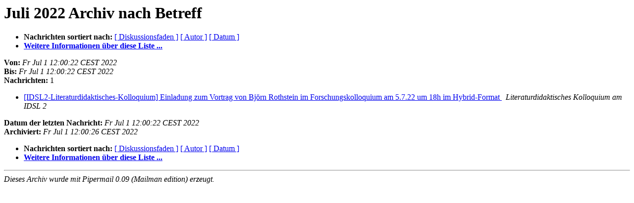

--- FILE ---
content_type: text/html
request_url: https://lists.uni-koeln.de/pipermail/idsl2-literaturdidaktisches-kolloquium/2022-July/subject.html
body_size: 1857
content:
<!DOCTYPE HTML PUBLIC "-//W3C//DTD HTML 4.01 Transitional//EN">
<HTML>
  <HEAD>
     <title>Das Idsl2-literaturdidaktisches-kolloquium-Juli 2022-Archiv nach Betreff</title>
     <META NAME="robots" CONTENT="noindex,follow">
     <META http-equiv="Content-Type" content="text/html; charset=iso-8859-1">
  </HEAD>
  <BODY BGCOLOR="#ffffff">
      <a name="start"></A>
      <h1>Juli 2022 Archiv nach Betreff</h1>
      <ul>
         <li> <b>Nachrichten sortiert nach:</b>
	        <a href="thread.html#start">[ Diskussionsfaden ]</a>
		
		<a href="author.html#start">[ Autor ]</a>
		<a href="date.html#start">[ Datum ]</a>

	     <li><b><a href="https://lists.uni-koeln.de/mailman/listinfo/idsl2-literaturdidaktisches-kolloquium">Weitere Informationen &uuml;ber diese Liste ...
                    </a></b></li>
      </ul>
      <p><b>Von:</b> <i>Fr Jul  1 12:00:22 CEST 2022</i><br>
         <b>Bis:</b> <i>Fr Jul  1 12:00:22 CEST 2022</i><br>
         <b>Nachrichten:</b> 1<p>
     <ul>

<LI><A HREF="000161.html">[IDSL2-Literaturdidaktisches-Kolloquium] Einladung zum Vortrag von Björn Rothstein im Forschungskolloquium am 5.7.22 um 18h im Hybrid-Format
</A><A NAME="161">&nbsp;</A>
<I>Literaturdidaktisches Kolloquium am IDSL 2
</I>

    </ul>
    <p>
      <a name="end"><b>Datum der letzten Nachricht:</b></a>
       <i>Fr Jul  1 12:00:22 CEST 2022</i><br>
    <b>Archiviert:</b> <i>Fr Jul  1 12:00:26 CEST 2022</i>
    <p>
   <ul>
        <li> <b>Nachrichten sortiert nach:</b>
        <a href="thread.html#start">[ Diskussionsfaden ]</a>
        
        <a href="author.html#start">[ Autor ]</a>
        <a href="date.html#start">[ Datum ]</a>
        <li><b><a href="https://lists.uni-koeln.de/mailman/listinfo/idsl2-literaturdidaktisches-kolloquium">Weitere Informationen &uuml;ber diese Liste ...
                    </a></b></li>
     </ul>
     <p>
     <hr>
     <i>Dieses Archiv wurde mit
     Pipermail 0.09 (Mailman edition) erzeugt.</i>
  </BODY>
</HTML>

